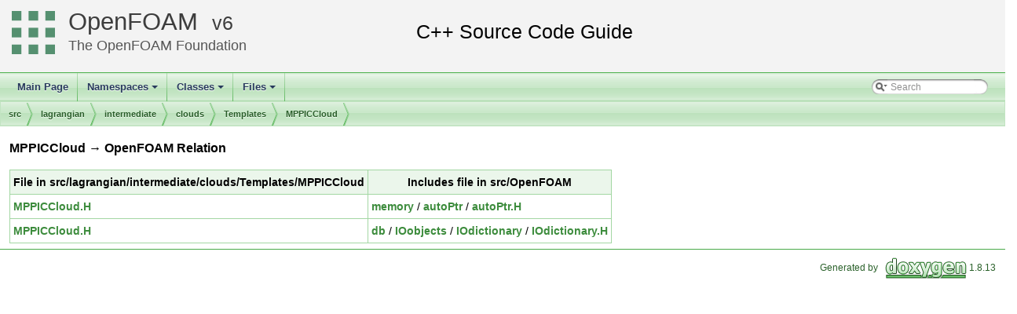

--- FILE ---
content_type: text/html
request_url: https://cpp.openfoam.org/v6/dir_001575_002081.html
body_size: 4486
content:
<!-- HTML header for doxygen 1.8.11-->
<!DOCTYPE html PUBLIC "-//W3C//DTD XHTML 1.0 Transitional//EN" "http://www.w3.org/TR/xhtml1/DTD/xhtml1-transitional.dtd">
<html xmlns="http://www.w3.org/1999/xhtml">
<head>
<meta http-equiv="Content-Type" content="text/xhtml;charset=UTF-8"/>
<meta http-equiv="X-UA-Compatible" content="IE=9"/>
<meta name="generator" content="Doxygen 1.8.13"/>
<title>OpenFOAM: src/lagrangian/intermediate/clouds/Templates/MPPICCloud -&gt; OpenFOAM Relation</title>
<link href="tabs.css" rel="stylesheet" type="text/css"/>
<script type="text/javascript" src="jquery.js"></script>
<script type="text/javascript" src="dynsections.js"></script>
<link href="search/search.css" rel="stylesheet" type="text/css"/>
<script type="text/javascript" src="search/searchdata.js"></script>
<script type="text/javascript" src="search/search.js"></script>
<link href="doxygen.css" rel="stylesheet" type="text/css" />
<link href="customdoxygen.css" rel="stylesheet" type="text/css"/>
</head>
<body>
<div id="top"><!-- do not remove this div, it is closed by doxygen! -->
<div id="titlearea">
<table cellspacing="0" cellpadding="0">
 <tbody>
 <tr style="height: 56px;">
  <td id="projectlogo"><img alt="Logo" src="CFDFoundation55x55.png"/></td>
  <td id="projectalign" style="padding-left: 0.5em;">
   <div id="projectname"><a href="http://openfoam.org">OpenFOAM</a>
   &#160;<span id="projectnumber"><a href="http://openfoam.org/download/source">6</a></span>
   </div>
   <div id="projectbrief"><a href="http://openfoam.org/6">The OpenFOAM Foundation</a></div>
  </td>
 </tr>
 </tbody>
</table>
</div>
<!-- end header part -->
<!-- Generated by Doxygen 1.8.13 -->
<script type="text/javascript">
var searchBox = new SearchBox("searchBox", "search",false,'Search');
</script>
<script type="text/javascript" src="menudata.js"></script>
<script type="text/javascript" src="menu.js"></script>
<script type="text/javascript">
$(function() {
  initMenu('',true,false,'search.php','Search');
  $(document).ready(function() { init_search(); });
});
</script>
<div id="main-nav"></div>
<!-- window showing the filter options -->
<div id="MSearchSelectWindow"
     onmouseover="return searchBox.OnSearchSelectShow()"
     onmouseout="return searchBox.OnSearchSelectHide()"
     onkeydown="return searchBox.OnSearchSelectKey(event)">
</div>

<!-- iframe showing the search results (closed by default) -->
<div id="MSearchResultsWindow">
<iframe src="javascript:void(0)" frameborder="0" 
        name="MSearchResults" id="MSearchResults">
</iframe>
</div>

<div id="nav-path" class="navpath">
  <ul>
<li class="navelem"><a class="el" href="dir_68267d1309a1af8e8297ef4c3efbcdba.html">src</a></li><li class="navelem"><a class="el" href="dir_f8c25efc4b6f6a8502a42d5af7554d23.html">lagrangian</a></li><li class="navelem"><a class="el" href="dir_d3c32a493136c130c1f0d51f4f35c297.html">intermediate</a></li><li class="navelem"><a class="el" href="dir_bdd630a78c14e3d279a2564e7964fc69.html">clouds</a></li><li class="navelem"><a class="el" href="dir_f332ac72f0d3698ba18c2dc3cab43221.html">Templates</a></li><li class="navelem"><a class="el" href="dir_d1d1b7a402223c99aab1cb171dfd14ca.html">MPPICCloud</a></li>  </ul>
</div>
</div><!-- top -->
<div class="contents">
<h3>MPPICCloud &rarr; OpenFOAM Relation</h3><table class="dirtab"><tr class="dirtab"><th class="dirtab">File in src/lagrangian/intermediate/clouds/Templates/MPPICCloud</th><th class="dirtab">Includes file in src/OpenFOAM</th></tr><tr class="dirtab"><td class="dirtab"><a class="el" href="MPPICCloud_8H.html">MPPICCloud.H</a></td><td class="dirtab"><a class="el" href="dir_385a22dcc2f7120acb0f1a7a832b3b8d.html">memory</a>&#160;/&#160;<a class="el" href="dir_19b2c8edb0612d2d57f078b403c4451b.html">autoPtr</a>&#160;/&#160;<a class="el" href="autoPtr_8H.html">autoPtr.H</a></td></tr><tr class="dirtab"><td class="dirtab"><a class="el" href="MPPICCloud_8H.html">MPPICCloud.H</a></td><td class="dirtab"><a class="el" href="dir_63c634f7a7cfd679ac26c67fb30fc32f.html">db</a>&#160;/&#160;<a class="el" href="dir_cc10b28373a5cdb85fcb1ececb22619b.html">IOobjects</a>&#160;/&#160;<a class="el" href="dir_f982924b1d0900701a6f45b84bbc48f3.html">IOdictionary</a>&#160;/&#160;<a class="el" href="IOdictionary_8H.html">IOdictionary.H</a></td></tr></table></div><!-- contents -->
<!-- HTML footer for doxygen 1.8.11-->
<!-- start footer part -->
<hr class="footer"/><address class="footer"><small>
Generated by &#160;<a href="http://www.doxygen.org/index.html">
<img class="footer" src="doxygen.png" alt="doxygen"/>
</a> 1.8.13
</small></address>
</body>
</html>
